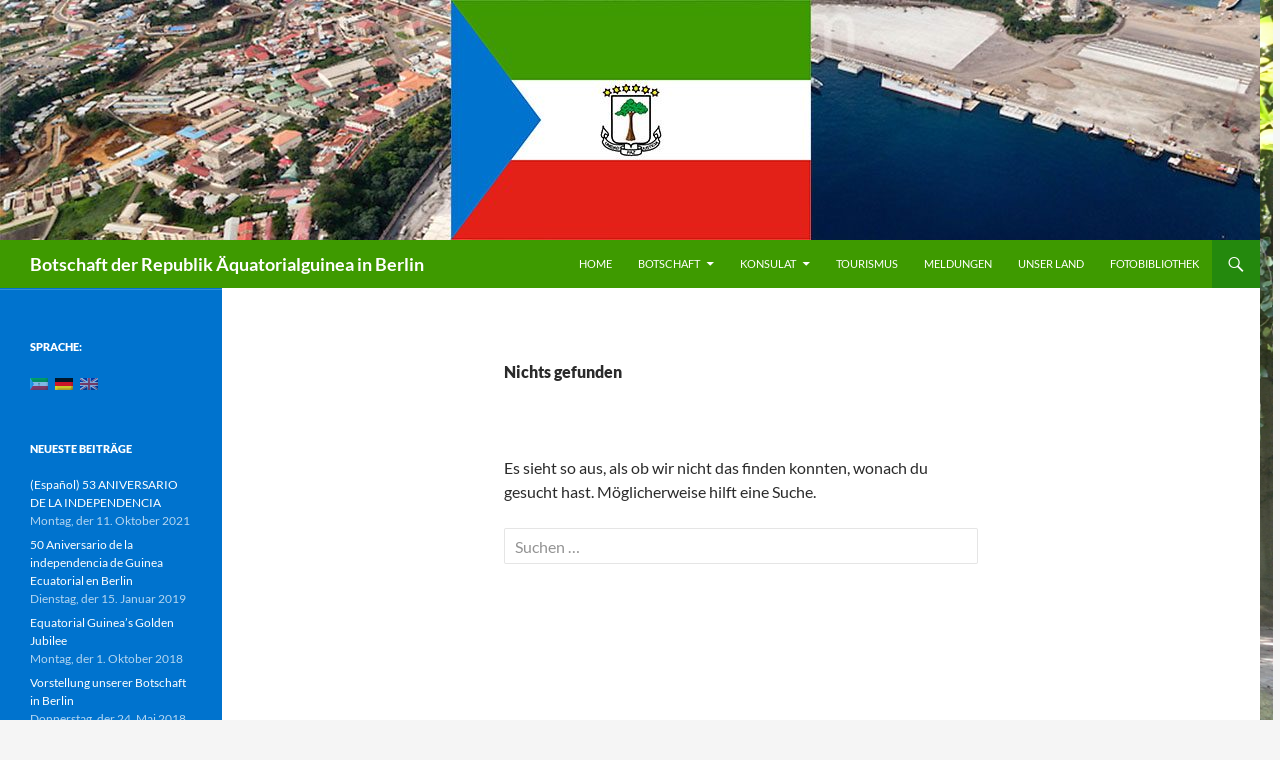

--- FILE ---
content_type: text/html; charset=UTF-8
request_url: https://www.guinea-ecuatorial.de/de/type/aside/
body_size: 10735
content:
<!DOCTYPE html>
<!--[if IE 7]>
<html class="ie ie7" lang="de">
<![endif]-->
<!--[if IE 8]>
<html class="ie ie8" lang="de">
<![endif]-->
<!--[if !(IE 7) & !(IE 8)]><!-->
<html lang="de">
<!--<![endif]-->
<head>
	<meta charset="UTF-8">
	<meta name="viewport" content="width=device-width">
	<title>Kurzmitteilung | Formate | Botschaft der Republik Äquatorialguinea in Berlin</title>
	<link rel="profile" href="https://gmpg.org/xfn/11">
	<link rel="pingback" href="https://www.guinea-ecuatorial.de/xmlrpc.php">
	<!--[if lt IE 9]>
	<script src="https://www.guinea-ecuatorial.de/wp-content/themes/twentyfourteen/js/html5.js?ver=3.7.0"></script>
	<![endif]-->
	<meta name='robots' content='max-image-preview:large' />
<!-- Google Tag (gtag.js) Einwilligungsmodus-Snippet hinzugefügt von Site Kit -->
<script id='google_gtagjs-js-consent-mode'>
window.dataLayer = window.dataLayer || [];function gtag(){dataLayer.push(arguments);}
gtag('consent', 'default', {"ad_personalization":"denied","ad_storage":"denied","ad_user_data":"denied","analytics_storage":"denied","region":["AT","BE","BG","CY","CZ","DE","DK","EE","ES","FI","FR","GB","GR","HR","HU","IE","IS","IT","LI","LT","LU","LV","MT","NL","NO","PL","PT","RO","SE","SI","SK"],"wait_for_update":500});
window._googlesitekitConsentCategoryMap = {"statistics":["analytics_storage"],"marketing":["ad_storage","ad_user_data","ad_personalization"]};
( function () {
	document.addEventListener(
		'wp_listen_for_consent_change',
		function ( event ) {
			if ( event.detail ) {
				var consentParameters = {};
				var hasConsentParameters = false;
				for ( var category in event.detail ) {
					if ( window._googlesitekitConsentCategoryMap[ category ] ) {
						var status = event.detail[ category ];
						var mappedStatus =
							status === 'allow' ? 'granted' : 'denied';
						var parameters =
							window._googlesitekitConsentCategoryMap[ category ];
						for ( var i = 0; i < parameters.length; i++ ) {
							consentParameters[ parameters[ i ] ] = mappedStatus;
						}
						hasConsentParameters = !! parameters.length;
					}
				}
				if ( hasConsentParameters ) {
					gtag( 'consent', 'update', consentParameters );
				}
			}
		}
	);

	function updateGrantedConsent() {
		if ( ! ( window.wp_consent_type || window.wp_fallback_consent_type ) ) {
			return;
		}
		var consentParameters = {};
		var hasConsentParameters = false;
		for ( var category in window._googlesitekitConsentCategoryMap ) {
			if ( window.wp_has_consent && window.wp_has_consent( category ) ) {
				var parameters =
					window._googlesitekitConsentCategoryMap[ category ];
				for ( var i = 0; i < parameters.length; i++ ) {
					consentParameters[ parameters[ i ] ] = 'granted';
				}
				hasConsentParameters =
					hasConsentParameters || !! parameters.length;
			}
		}
		if ( hasConsentParameters ) {
			gtag( 'consent', 'update', consentParameters );
		}
	}
	document.addEventListener(
		'wp_consent_type_defined',
		updateGrantedConsent
	);
	document.addEventListener( 'DOMContentLoaded', function () {
		if ( ! window.waitfor_consent_hook ) {
			updateGrantedConsent();
		}
	} );
} )();
</script>
<!-- Ende Google Tag (gtag.js) Einwilligungsmodus-Snippet hinzugefügt von Site Kit -->
			<link rel='dns-prefetch' href='//www.guinea-ecuatorial.de' />
<link rel='dns-prefetch' href='//www.googletagmanager.com' />
<link rel="alternate" type="application/rss+xml" title="Botschaft der Republik Äquatorialguinea in Berlin &raquo; Feed" href="https://www.guinea-ecuatorial.de/de/feed/" />
<link rel="alternate" type="application/rss+xml" title="Botschaft der Republik Äquatorialguinea in Berlin &raquo; Kommentar-Feed" href="https://www.guinea-ecuatorial.de/de/comments/feed/" />
<link rel="alternate" type="application/rss+xml" title="Botschaft der Republik Äquatorialguinea in Berlin &raquo; Beitragsformat-Feed für Kurzmitteilung" href="https://www.guinea-ecuatorial.de/de/type/aside/feed/" />
<script>
window._wpemojiSettings = {"baseUrl":"https:\/\/s.w.org\/images\/core\/emoji\/15.0.3\/72x72\/","ext":".png","svgUrl":"https:\/\/s.w.org\/images\/core\/emoji\/15.0.3\/svg\/","svgExt":".svg","source":{"concatemoji":"https:\/\/www.guinea-ecuatorial.de\/wp-includes\/js\/wp-emoji-release.min.js?ver=6.5.7"}};
/*! This file is auto-generated */
!function(i,n){var o,s,e;function c(e){try{var t={supportTests:e,timestamp:(new Date).valueOf()};sessionStorage.setItem(o,JSON.stringify(t))}catch(e){}}function p(e,t,n){e.clearRect(0,0,e.canvas.width,e.canvas.height),e.fillText(t,0,0);var t=new Uint32Array(e.getImageData(0,0,e.canvas.width,e.canvas.height).data),r=(e.clearRect(0,0,e.canvas.width,e.canvas.height),e.fillText(n,0,0),new Uint32Array(e.getImageData(0,0,e.canvas.width,e.canvas.height).data));return t.every(function(e,t){return e===r[t]})}function u(e,t,n){switch(t){case"flag":return n(e,"\ud83c\udff3\ufe0f\u200d\u26a7\ufe0f","\ud83c\udff3\ufe0f\u200b\u26a7\ufe0f")?!1:!n(e,"\ud83c\uddfa\ud83c\uddf3","\ud83c\uddfa\u200b\ud83c\uddf3")&&!n(e,"\ud83c\udff4\udb40\udc67\udb40\udc62\udb40\udc65\udb40\udc6e\udb40\udc67\udb40\udc7f","\ud83c\udff4\u200b\udb40\udc67\u200b\udb40\udc62\u200b\udb40\udc65\u200b\udb40\udc6e\u200b\udb40\udc67\u200b\udb40\udc7f");case"emoji":return!n(e,"\ud83d\udc26\u200d\u2b1b","\ud83d\udc26\u200b\u2b1b")}return!1}function f(e,t,n){var r="undefined"!=typeof WorkerGlobalScope&&self instanceof WorkerGlobalScope?new OffscreenCanvas(300,150):i.createElement("canvas"),a=r.getContext("2d",{willReadFrequently:!0}),o=(a.textBaseline="top",a.font="600 32px Arial",{});return e.forEach(function(e){o[e]=t(a,e,n)}),o}function t(e){var t=i.createElement("script");t.src=e,t.defer=!0,i.head.appendChild(t)}"undefined"!=typeof Promise&&(o="wpEmojiSettingsSupports",s=["flag","emoji"],n.supports={everything:!0,everythingExceptFlag:!0},e=new Promise(function(e){i.addEventListener("DOMContentLoaded",e,{once:!0})}),new Promise(function(t){var n=function(){try{var e=JSON.parse(sessionStorage.getItem(o));if("object"==typeof e&&"number"==typeof e.timestamp&&(new Date).valueOf()<e.timestamp+604800&&"object"==typeof e.supportTests)return e.supportTests}catch(e){}return null}();if(!n){if("undefined"!=typeof Worker&&"undefined"!=typeof OffscreenCanvas&&"undefined"!=typeof URL&&URL.createObjectURL&&"undefined"!=typeof Blob)try{var e="postMessage("+f.toString()+"("+[JSON.stringify(s),u.toString(),p.toString()].join(",")+"));",r=new Blob([e],{type:"text/javascript"}),a=new Worker(URL.createObjectURL(r),{name:"wpTestEmojiSupports"});return void(a.onmessage=function(e){c(n=e.data),a.terminate(),t(n)})}catch(e){}c(n=f(s,u,p))}t(n)}).then(function(e){for(var t in e)n.supports[t]=e[t],n.supports.everything=n.supports.everything&&n.supports[t],"flag"!==t&&(n.supports.everythingExceptFlag=n.supports.everythingExceptFlag&&n.supports[t]);n.supports.everythingExceptFlag=n.supports.everythingExceptFlag&&!n.supports.flag,n.DOMReady=!1,n.readyCallback=function(){n.DOMReady=!0}}).then(function(){return e}).then(function(){var e;n.supports.everything||(n.readyCallback(),(e=n.source||{}).concatemoji?t(e.concatemoji):e.wpemoji&&e.twemoji&&(t(e.twemoji),t(e.wpemoji)))}))}((window,document),window._wpemojiSettings);
</script>
<style id='wp-emoji-styles-inline-css'>

	img.wp-smiley, img.emoji {
		display: inline !important;
		border: none !important;
		box-shadow: none !important;
		height: 1em !important;
		width: 1em !important;
		margin: 0 0.07em !important;
		vertical-align: -0.1em !important;
		background: none !important;
		padding: 0 !important;
	}
</style>
<link rel='stylesheet' id='wp-block-library-css' href='https://www.guinea-ecuatorial.de/wp-includes/css/dist/block-library/style.min.css?ver=6.5.7' media='all' />
<style id='wp-block-library-theme-inline-css'>
.wp-block-audio figcaption{color:#555;font-size:13px;text-align:center}.is-dark-theme .wp-block-audio figcaption{color:#ffffffa6}.wp-block-audio{margin:0 0 1em}.wp-block-code{border:1px solid #ccc;border-radius:4px;font-family:Menlo,Consolas,monaco,monospace;padding:.8em 1em}.wp-block-embed figcaption{color:#555;font-size:13px;text-align:center}.is-dark-theme .wp-block-embed figcaption{color:#ffffffa6}.wp-block-embed{margin:0 0 1em}.blocks-gallery-caption{color:#555;font-size:13px;text-align:center}.is-dark-theme .blocks-gallery-caption{color:#ffffffa6}.wp-block-image figcaption{color:#555;font-size:13px;text-align:center}.is-dark-theme .wp-block-image figcaption{color:#ffffffa6}.wp-block-image{margin:0 0 1em}.wp-block-pullquote{border-bottom:4px solid;border-top:4px solid;color:currentColor;margin-bottom:1.75em}.wp-block-pullquote cite,.wp-block-pullquote footer,.wp-block-pullquote__citation{color:currentColor;font-size:.8125em;font-style:normal;text-transform:uppercase}.wp-block-quote{border-left:.25em solid;margin:0 0 1.75em;padding-left:1em}.wp-block-quote cite,.wp-block-quote footer{color:currentColor;font-size:.8125em;font-style:normal;position:relative}.wp-block-quote.has-text-align-right{border-left:none;border-right:.25em solid;padding-left:0;padding-right:1em}.wp-block-quote.has-text-align-center{border:none;padding-left:0}.wp-block-quote.is-large,.wp-block-quote.is-style-large,.wp-block-quote.is-style-plain{border:none}.wp-block-search .wp-block-search__label{font-weight:700}.wp-block-search__button{border:1px solid #ccc;padding:.375em .625em}:where(.wp-block-group.has-background){padding:1.25em 2.375em}.wp-block-separator.has-css-opacity{opacity:.4}.wp-block-separator{border:none;border-bottom:2px solid;margin-left:auto;margin-right:auto}.wp-block-separator.has-alpha-channel-opacity{opacity:1}.wp-block-separator:not(.is-style-wide):not(.is-style-dots){width:100px}.wp-block-separator.has-background:not(.is-style-dots){border-bottom:none;height:1px}.wp-block-separator.has-background:not(.is-style-wide):not(.is-style-dots){height:2px}.wp-block-table{margin:0 0 1em}.wp-block-table td,.wp-block-table th{word-break:normal}.wp-block-table figcaption{color:#555;font-size:13px;text-align:center}.is-dark-theme .wp-block-table figcaption{color:#ffffffa6}.wp-block-video figcaption{color:#555;font-size:13px;text-align:center}.is-dark-theme .wp-block-video figcaption{color:#ffffffa6}.wp-block-video{margin:0 0 1em}.wp-block-template-part.has-background{margin-bottom:0;margin-top:0;padding:1.25em 2.375em}
</style>
<style id='classic-theme-styles-inline-css'>
/*! This file is auto-generated */
.wp-block-button__link{color:#fff;background-color:#32373c;border-radius:9999px;box-shadow:none;text-decoration:none;padding:calc(.667em + 2px) calc(1.333em + 2px);font-size:1.125em}.wp-block-file__button{background:#32373c;color:#fff;text-decoration:none}
</style>
<style id='global-styles-inline-css'>
body{--wp--preset--color--black: #000;--wp--preset--color--cyan-bluish-gray: #abb8c3;--wp--preset--color--white: #fff;--wp--preset--color--pale-pink: #f78da7;--wp--preset--color--vivid-red: #cf2e2e;--wp--preset--color--luminous-vivid-orange: #ff6900;--wp--preset--color--luminous-vivid-amber: #fcb900;--wp--preset--color--light-green-cyan: #7bdcb5;--wp--preset--color--vivid-green-cyan: #00d084;--wp--preset--color--pale-cyan-blue: #8ed1fc;--wp--preset--color--vivid-cyan-blue: #0693e3;--wp--preset--color--vivid-purple: #9b51e0;--wp--preset--color--green: #24890d;--wp--preset--color--dark-gray: #2b2b2b;--wp--preset--color--medium-gray: #767676;--wp--preset--color--light-gray: #f5f5f5;--wp--preset--gradient--vivid-cyan-blue-to-vivid-purple: linear-gradient(135deg,rgba(6,147,227,1) 0%,rgb(155,81,224) 100%);--wp--preset--gradient--light-green-cyan-to-vivid-green-cyan: linear-gradient(135deg,rgb(122,220,180) 0%,rgb(0,208,130) 100%);--wp--preset--gradient--luminous-vivid-amber-to-luminous-vivid-orange: linear-gradient(135deg,rgba(252,185,0,1) 0%,rgba(255,105,0,1) 100%);--wp--preset--gradient--luminous-vivid-orange-to-vivid-red: linear-gradient(135deg,rgba(255,105,0,1) 0%,rgb(207,46,46) 100%);--wp--preset--gradient--very-light-gray-to-cyan-bluish-gray: linear-gradient(135deg,rgb(238,238,238) 0%,rgb(169,184,195) 100%);--wp--preset--gradient--cool-to-warm-spectrum: linear-gradient(135deg,rgb(74,234,220) 0%,rgb(151,120,209) 20%,rgb(207,42,186) 40%,rgb(238,44,130) 60%,rgb(251,105,98) 80%,rgb(254,248,76) 100%);--wp--preset--gradient--blush-light-purple: linear-gradient(135deg,rgb(255,206,236) 0%,rgb(152,150,240) 100%);--wp--preset--gradient--blush-bordeaux: linear-gradient(135deg,rgb(254,205,165) 0%,rgb(254,45,45) 50%,rgb(107,0,62) 100%);--wp--preset--gradient--luminous-dusk: linear-gradient(135deg,rgb(255,203,112) 0%,rgb(199,81,192) 50%,rgb(65,88,208) 100%);--wp--preset--gradient--pale-ocean: linear-gradient(135deg,rgb(255,245,203) 0%,rgb(182,227,212) 50%,rgb(51,167,181) 100%);--wp--preset--gradient--electric-grass: linear-gradient(135deg,rgb(202,248,128) 0%,rgb(113,206,126) 100%);--wp--preset--gradient--midnight: linear-gradient(135deg,rgb(2,3,129) 0%,rgb(40,116,252) 100%);--wp--preset--font-size--small: 13px;--wp--preset--font-size--medium: 20px;--wp--preset--font-size--large: 36px;--wp--preset--font-size--x-large: 42px;--wp--preset--spacing--20: 0.44rem;--wp--preset--spacing--30: 0.67rem;--wp--preset--spacing--40: 1rem;--wp--preset--spacing--50: 1.5rem;--wp--preset--spacing--60: 2.25rem;--wp--preset--spacing--70: 3.38rem;--wp--preset--spacing--80: 5.06rem;--wp--preset--shadow--natural: 6px 6px 9px rgba(0, 0, 0, 0.2);--wp--preset--shadow--deep: 12px 12px 50px rgba(0, 0, 0, 0.4);--wp--preset--shadow--sharp: 6px 6px 0px rgba(0, 0, 0, 0.2);--wp--preset--shadow--outlined: 6px 6px 0px -3px rgba(255, 255, 255, 1), 6px 6px rgba(0, 0, 0, 1);--wp--preset--shadow--crisp: 6px 6px 0px rgba(0, 0, 0, 1);}:where(.is-layout-flex){gap: 0.5em;}:where(.is-layout-grid){gap: 0.5em;}body .is-layout-flex{display: flex;}body .is-layout-flex{flex-wrap: wrap;align-items: center;}body .is-layout-flex > *{margin: 0;}body .is-layout-grid{display: grid;}body .is-layout-grid > *{margin: 0;}:where(.wp-block-columns.is-layout-flex){gap: 2em;}:where(.wp-block-columns.is-layout-grid){gap: 2em;}:where(.wp-block-post-template.is-layout-flex){gap: 1.25em;}:where(.wp-block-post-template.is-layout-grid){gap: 1.25em;}.has-black-color{color: var(--wp--preset--color--black) !important;}.has-cyan-bluish-gray-color{color: var(--wp--preset--color--cyan-bluish-gray) !important;}.has-white-color{color: var(--wp--preset--color--white) !important;}.has-pale-pink-color{color: var(--wp--preset--color--pale-pink) !important;}.has-vivid-red-color{color: var(--wp--preset--color--vivid-red) !important;}.has-luminous-vivid-orange-color{color: var(--wp--preset--color--luminous-vivid-orange) !important;}.has-luminous-vivid-amber-color{color: var(--wp--preset--color--luminous-vivid-amber) !important;}.has-light-green-cyan-color{color: var(--wp--preset--color--light-green-cyan) !important;}.has-vivid-green-cyan-color{color: var(--wp--preset--color--vivid-green-cyan) !important;}.has-pale-cyan-blue-color{color: var(--wp--preset--color--pale-cyan-blue) !important;}.has-vivid-cyan-blue-color{color: var(--wp--preset--color--vivid-cyan-blue) !important;}.has-vivid-purple-color{color: var(--wp--preset--color--vivid-purple) !important;}.has-black-background-color{background-color: var(--wp--preset--color--black) !important;}.has-cyan-bluish-gray-background-color{background-color: var(--wp--preset--color--cyan-bluish-gray) !important;}.has-white-background-color{background-color: var(--wp--preset--color--white) !important;}.has-pale-pink-background-color{background-color: var(--wp--preset--color--pale-pink) !important;}.has-vivid-red-background-color{background-color: var(--wp--preset--color--vivid-red) !important;}.has-luminous-vivid-orange-background-color{background-color: var(--wp--preset--color--luminous-vivid-orange) !important;}.has-luminous-vivid-amber-background-color{background-color: var(--wp--preset--color--luminous-vivid-amber) !important;}.has-light-green-cyan-background-color{background-color: var(--wp--preset--color--light-green-cyan) !important;}.has-vivid-green-cyan-background-color{background-color: var(--wp--preset--color--vivid-green-cyan) !important;}.has-pale-cyan-blue-background-color{background-color: var(--wp--preset--color--pale-cyan-blue) !important;}.has-vivid-cyan-blue-background-color{background-color: var(--wp--preset--color--vivid-cyan-blue) !important;}.has-vivid-purple-background-color{background-color: var(--wp--preset--color--vivid-purple) !important;}.has-black-border-color{border-color: var(--wp--preset--color--black) !important;}.has-cyan-bluish-gray-border-color{border-color: var(--wp--preset--color--cyan-bluish-gray) !important;}.has-white-border-color{border-color: var(--wp--preset--color--white) !important;}.has-pale-pink-border-color{border-color: var(--wp--preset--color--pale-pink) !important;}.has-vivid-red-border-color{border-color: var(--wp--preset--color--vivid-red) !important;}.has-luminous-vivid-orange-border-color{border-color: var(--wp--preset--color--luminous-vivid-orange) !important;}.has-luminous-vivid-amber-border-color{border-color: var(--wp--preset--color--luminous-vivid-amber) !important;}.has-light-green-cyan-border-color{border-color: var(--wp--preset--color--light-green-cyan) !important;}.has-vivid-green-cyan-border-color{border-color: var(--wp--preset--color--vivid-green-cyan) !important;}.has-pale-cyan-blue-border-color{border-color: var(--wp--preset--color--pale-cyan-blue) !important;}.has-vivid-cyan-blue-border-color{border-color: var(--wp--preset--color--vivid-cyan-blue) !important;}.has-vivid-purple-border-color{border-color: var(--wp--preset--color--vivid-purple) !important;}.has-vivid-cyan-blue-to-vivid-purple-gradient-background{background: var(--wp--preset--gradient--vivid-cyan-blue-to-vivid-purple) !important;}.has-light-green-cyan-to-vivid-green-cyan-gradient-background{background: var(--wp--preset--gradient--light-green-cyan-to-vivid-green-cyan) !important;}.has-luminous-vivid-amber-to-luminous-vivid-orange-gradient-background{background: var(--wp--preset--gradient--luminous-vivid-amber-to-luminous-vivid-orange) !important;}.has-luminous-vivid-orange-to-vivid-red-gradient-background{background: var(--wp--preset--gradient--luminous-vivid-orange-to-vivid-red) !important;}.has-very-light-gray-to-cyan-bluish-gray-gradient-background{background: var(--wp--preset--gradient--very-light-gray-to-cyan-bluish-gray) !important;}.has-cool-to-warm-spectrum-gradient-background{background: var(--wp--preset--gradient--cool-to-warm-spectrum) !important;}.has-blush-light-purple-gradient-background{background: var(--wp--preset--gradient--blush-light-purple) !important;}.has-blush-bordeaux-gradient-background{background: var(--wp--preset--gradient--blush-bordeaux) !important;}.has-luminous-dusk-gradient-background{background: var(--wp--preset--gradient--luminous-dusk) !important;}.has-pale-ocean-gradient-background{background: var(--wp--preset--gradient--pale-ocean) !important;}.has-electric-grass-gradient-background{background: var(--wp--preset--gradient--electric-grass) !important;}.has-midnight-gradient-background{background: var(--wp--preset--gradient--midnight) !important;}.has-small-font-size{font-size: var(--wp--preset--font-size--small) !important;}.has-medium-font-size{font-size: var(--wp--preset--font-size--medium) !important;}.has-large-font-size{font-size: var(--wp--preset--font-size--large) !important;}.has-x-large-font-size{font-size: var(--wp--preset--font-size--x-large) !important;}
.wp-block-navigation a:where(:not(.wp-element-button)){color: inherit;}
:where(.wp-block-post-template.is-layout-flex){gap: 1.25em;}:where(.wp-block-post-template.is-layout-grid){gap: 1.25em;}
:where(.wp-block-columns.is-layout-flex){gap: 2em;}:where(.wp-block-columns.is-layout-grid){gap: 2em;}
.wp-block-pullquote{font-size: 1.5em;line-height: 1.6;}
</style>
<link rel='stylesheet' id='all-in-one-event-calendar-theme-css' href='https://www.guinea-ecuatorial.de/wp-content/plugins/all-in-one-event-calendar/apiki/dist/styles/theme.css?ver=1712497033' media='all' />
<link rel='stylesheet' id='contact-form-7-css' href='https://www.guinea-ecuatorial.de/wp-content/plugins/contact-form-7/includes/css/styles.css?ver=5.4.2' media='all' />
<link rel='stylesheet' id='page-list-style-css' href='https://www.guinea-ecuatorial.de/wp-content/plugins/sitemap/css/page-list.css?ver=4.3' media='all' />
<link rel='stylesheet' id='twentyfourteen-lato-css' href='https://www.guinea-ecuatorial.de/wp-content/themes/twentyfourteen/fonts/font-lato.css?ver=20230328' media='all' />
<link rel='stylesheet' id='genericons-css' href='https://www.guinea-ecuatorial.de/wp-content/themes/twentyfourteen/genericons/genericons.css?ver=3.0.3' media='all' />
<link rel='stylesheet' id='twentyfourteen-style-css' href='https://www.guinea-ecuatorial.de/wp-content/themes/twentyfourteen/style.css?ver=20240402' media='all' />
<link rel='stylesheet' id='twentyfourteen-block-style-css' href='https://www.guinea-ecuatorial.de/wp-content/themes/twentyfourteen/css/blocks.css?ver=20230630' media='all' />
<!--[if lt IE 9]>
<link rel='stylesheet' id='twentyfourteen-ie-css' href='https://www.guinea-ecuatorial.de/wp-content/themes/twentyfourteen/css/ie.css?ver=20140711' media='all' />
<![endif]-->
<link rel='stylesheet' id='slb_core-css' href='https://www.guinea-ecuatorial.de/wp-content/plugins/simple-lightbox/client/css/app.css?ver=2.9.3' media='all' />
<script src="https://www.guinea-ecuatorial.de/wp-includes/js/jquery/jquery.min.js?ver=3.7.1" id="jquery-core-js"></script>
<script src="https://www.guinea-ecuatorial.de/wp-includes/js/jquery/jquery-migrate.min.js?ver=3.4.1" id="jquery-migrate-js"></script>
<script src="https://www.guinea-ecuatorial.de/wp-content/themes/twentyfourteen/js/functions.js?ver=20230526" id="twentyfourteen-script-js" defer data-wp-strategy="defer"></script>

<!-- Von Site Kit hinzugefügtes Google-Analytics-Snippet -->
<script src="https://www.googletagmanager.com/gtag/js?id=GT-5797FSSH" id="google_gtagjs-js" async></script>
<script id="google_gtagjs-js-after">
window.dataLayer = window.dataLayer || [];function gtag(){dataLayer.push(arguments);}
gtag('set', 'linker', {"domains":["www.guinea-ecuatorial.de"]} );
gtag("js", new Date());
gtag("set", "developer_id.dZTNiMT", true);
gtag("config", "GT-5797FSSH");
</script>

<!-- Ende des von Site Kit hinzugefügten Google-Analytics-Snippets -->
<link rel="https://api.w.org/" href="https://www.guinea-ecuatorial.de/de/wp-json/" /><link rel="EditURI" type="application/rsd+xml" title="RSD" href="https://www.guinea-ecuatorial.de/xmlrpc.php?rsd" />
<meta name="generator" content="WordPress 6.5.7" />
<meta name="generator" content="Site Kit by Google 1.123.1" /><style type="text/css">
.qtranxs_flag_de {background-image: url(http://www.guinea-ecuatorial.de/wp-content/plugins/qtranslate-x/flags/de.png); background-repeat: no-repeat;}
.qtranxs_flag_en {background-image: url(http://www.guinea-ecuatorial.de/wp-content/plugins/qtranslate-x/flags/gb.png); background-repeat: no-repeat;}
.qtranxs_flag_es {background-image: url(http://www.guinea-ecuatorial.de/wp-content/plugins/qtranslate-x/flags/es.png); background-repeat: no-repeat;}
</style>
<link hreflang="es" href="https://www.guinea-ecuatorial.de/es/type/aside/" rel="alternate" />
<link hreflang="de" href="https://www.guinea-ecuatorial.de/de/type/aside/" rel="alternate" />
<link hreflang="en" href="https://www.guinea-ecuatorial.de/en/type/aside/" rel="alternate" />
<link hreflang="x-default" href="https://www.guinea-ecuatorial.de/type/aside/" rel="alternate" />
<meta name="generator" content="qTranslate-X 3.4.6.8" />
<style id="custom-background-css">
body.custom-background { background-image: url("https://www.guinea-ecuatorial.de/wp-content/uploads/2014/07/20140722_Botschaft.jpg"); background-position: left top; background-size: contain; background-repeat: no-repeat; background-attachment: fixed; }
</style>
	<link rel="me" href="https://twitter.com/GuineaAlemania"><meta name="twitter:widgets:link-color" content="#000000"><meta name="twitter:widgets:border-color" content="#000000"><meta name="twitter:partner" content="tfwp"><link rel="icon" href="https://www.guinea-ecuatorial.de/wp-content/uploads/2016/06/cropped-Equatorial-Guinea-Flag-icon-32x32.png" sizes="32x32" />
<link rel="icon" href="https://www.guinea-ecuatorial.de/wp-content/uploads/2016/06/cropped-Equatorial-Guinea-Flag-icon-192x192.png" sizes="192x192" />
<link rel="apple-touch-icon" href="https://www.guinea-ecuatorial.de/wp-content/uploads/2016/06/cropped-Equatorial-Guinea-Flag-icon-180x180.png" />
<meta name="msapplication-TileImage" content="https://www.guinea-ecuatorial.de/wp-content/uploads/2016/06/cropped-Equatorial-Guinea-Flag-icon-270x270.png" />

<meta name="twitter:card" content="summary"><meta name="twitter:title" content="Kurzmitteilungen"><meta name="twitter:site" content="@GuineaAlemania">
		<style id="wp-custom-css">
			/*
Puedes añadir tu propio CSS aquí.

Haz clic en el icono de ayuda de arriba para averiguar más.
*/

/*HEADER & MENU*/
.site-header {
	background-color: #3e9a00;
}

/*LEFT*/
#secondary {
	background-color: #0073ce;
	border-top: 1px solid #0073ce;
}
.site:before {
		
	background-color: #0073ce;
		
	}

/*FOOTER*/
.site-footer {
	background-color: #e32118;
}


			</style>
		</head>

<body class="archive tax-post_format term-post-format-aside term-5 custom-background wp-embed-responsive header-image list-view full-width">
<div id="page" class="hfeed site">
		<div id="site-header">
		<a href="https://www.guinea-ecuatorial.de/de/" rel="home">
			<img src="https://www.guinea-ecuatorial.de/wp-content/uploads/2015/03/cropped-header100-2.jpg" width="1260" height="240" alt="Botschaft der Republik Äquatorialguinea in Berlin" srcset="https://www.guinea-ecuatorial.de/wp-content/uploads/2015/03/cropped-header100-2.jpg 1260w, https://www.guinea-ecuatorial.de/wp-content/uploads/2015/03/cropped-header100-2-300x57.jpg 300w, https://www.guinea-ecuatorial.de/wp-content/uploads/2015/03/cropped-header100-2-1024x195.jpg 1024w, https://www.guinea-ecuatorial.de/wp-content/uploads/2015/03/cropped-header100-2-768x146.jpg 768w" sizes="(max-width: 1260px) 100vw, 1260px" decoding="async" fetchpriority="high" />		</a>
	</div>
	
	<header id="masthead" class="site-header">
		<div class="header-main">
			<h1 class="site-title"><a href="https://www.guinea-ecuatorial.de/de/" rel="home">Botschaft der Republik Äquatorialguinea in Berlin</a></h1>

			<div class="search-toggle">
				<a href="#search-container" class="screen-reader-text" aria-expanded="false" aria-controls="search-container">
					Suchen				</a>
			</div>

			<nav id="primary-navigation" class="site-navigation primary-navigation">
				<button class="menu-toggle">Primäres Menü</button>
				<a class="screen-reader-text skip-link" href="#content">
					Zum Inhalt springen				</a>
				<div class="menu-menu_00-container"><ul id="primary-menu" class="nav-menu"><li id="menu-item-623" class="menu-item menu-item-type-post_type menu-item-object-page menu-item-home menu-item-623"><a href="https://www.guinea-ecuatorial.de/de/inicio/">Home</a></li>
<li id="menu-item-609" class="menu-item menu-item-type-post_type menu-item-object-page menu-item-has-children menu-item-609"><a href="https://www.guinea-ecuatorial.de/de/embassy/">Botschaft</a>
<ul class="sub-menu">
	<li id="menu-item-612" class="menu-item menu-item-type-post_type menu-item-object-page menu-item-612"><a href="https://www.guinea-ecuatorial.de/de/?page_id=37">Botschafter</a></li>
	<li id="menu-item-613" class="menu-item menu-item-type-post_type menu-item-object-page menu-item-613"><a href="https://www.guinea-ecuatorial.de/de/embassy/consejero/">Der Botschaftsrat</a></li>
	<li id="menu-item-614" class="menu-item menu-item-type-post_type menu-item-object-page menu-item-614"><a href="https://www.guinea-ecuatorial.de/de/?page_id=375">Erster Sekretär</a></li>
	<li id="menu-item-655" class="menu-item menu-item-type-post_type menu-item-object-page menu-item-655"><a href="https://www.guinea-ecuatorial.de/de/embassy/segundo-secretario/">Zweiter Sekretär</a></li>
	<li id="menu-item-667" class="menu-item menu-item-type-post_type menu-item-object-page menu-item-667"><a href="https://www.guinea-ecuatorial.de/de/?page_id=665">Wirtschaftsattaché</a></li>
	<li id="menu-item-610" class="menu-item menu-item-type-post_type menu-item-object-page menu-item-610"><a href="https://www.guinea-ecuatorial.de/de/embassy/horario-de-trabajo/">Öffnungszeiten</a></li>
	<li id="menu-item-611" class="menu-item menu-item-type-post_type menu-item-object-page menu-item-611"><a href="https://www.guinea-ecuatorial.de/de/embassy/contact/">Kontakt</a></li>
</ul>
</li>
<li id="menu-item-617" class="menu-item menu-item-type-post_type menu-item-object-page menu-item-has-children menu-item-617"><a href="https://www.guinea-ecuatorial.de/de/espanol-consulado/">Konsulat</a>
<ul class="sub-menu">
	<li id="menu-item-621" class="menu-item menu-item-type-post_type menu-item-object-page menu-item-621"><a href="https://www.guinea-ecuatorial.de/de/espanol-consulado/tramites-consulares/">Konsularische Dienste</a></li>
	<li id="menu-item-620" class="menu-item menu-item-type-post_type menu-item-object-page menu-item-620"><a href="https://www.guinea-ecuatorial.de/de/espanol-consulado/visado/">Visum</a></li>
	<li id="menu-item-618" class="menu-item menu-item-type-post_type menu-item-object-page menu-item-618"><a href="https://www.guinea-ecuatorial.de/de/espanol-consulado/horario-de-trabajo/">Öffnungszeiten</a></li>
	<li id="menu-item-619" class="menu-item menu-item-type-post_type menu-item-object-page menu-item-619"><a href="https://www.guinea-ecuatorial.de/de/espanol-consulado/contact/">Kontakt</a></li>
</ul>
</li>
<li id="menu-item-809" class="menu-item menu-item-type-post_type menu-item-object-page menu-item-809"><a href="https://www.guinea-ecuatorial.de/de/turismo/">Tourismus</a></li>
<li id="menu-item-660" class="menu-item menu-item-type-post_type menu-item-object-page current_page_parent menu-item-660"><a href="https://www.guinea-ecuatorial.de/de/eventos/">Meldungen</a></li>
<li id="menu-item-656" class="menu-item menu-item-type-custom menu-item-object-custom menu-item-656"><a target="_blank" rel="noopener" href="http://www.guineaecuatorialpress.com/">unser Land</a></li>
<li id="menu-item-932" class="menu-item menu-item-type-taxonomy menu-item-object-category menu-item-932"><a href="https://www.guinea-ecuatorial.de/de/category/eventos/fototeca/">Fotobibliothek</a></li>
</ul></div>			</nav>
		</div>

		<div id="search-container" class="search-box-wrapper hide">
			<div class="search-box">
				<form role="search" method="get" class="search-form" action="https://www.guinea-ecuatorial.de/de/">
				<label>
					<span class="screen-reader-text">Suche nach:</span>
					<input type="search" class="search-field" placeholder="Suchen …" value="" name="s" />
				</label>
				<input type="submit" class="search-submit" value="Suchen" />
			</form>			</div>
		</div>
	</header><!-- #masthead -->

	<div id="main" class="site-main">

	<section id="primary" class="content-area">
		<div id="content" class="site-content" role="main">

			
<header class="page-header">
	<h1 class="page-title">Nichts gefunden</h1>
</header>

<div class="page-content">
	
	<p>Es sieht so aus, als ob wir nicht das finden konnten, wonach du gesucht hast. Möglicherweise hilft eine Suche.</p>
		<form role="search" method="get" class="search-form" action="https://www.guinea-ecuatorial.de/de/">
				<label>
					<span class="screen-reader-text">Suche nach:</span>
					<input type="search" class="search-field" placeholder="Suchen …" value="" name="s" />
				</label>
				<input type="submit" class="search-submit" value="Suchen" />
			</form>
	</div><!-- .page-content -->
		</div><!-- #content -->
	</section><!-- #primary -->

<div id="secondary">
	
		<nav class="navigation site-navigation secondary-navigation">
			</nav>
	
		<div id="primary-sidebar" class="primary-sidebar widget-area" role="complementary">
		<aside id="qtranslate-11" class="widget qtranxs_widget"><h1 class="widget-title">Sprache:</h1>
<ul class="language-chooser language-chooser-image qtranxs_language_chooser" id="qtranslate-11-chooser">
<li class="lang-es"><a href="https://www.guinea-ecuatorial.de/es/type/aside/" hreflang="es" title="Español (es)" class="qtranxs_image qtranxs_image_es"><img src="https://www.guinea-ecuatorial.de/wp-content/plugins/qtranslate-x/flags/gq.png" alt="Español (es)" /><span style="display:none">Español</span></a></li>
<li class="lang-de active"><a href="https://www.guinea-ecuatorial.de/de/type/aside/" hreflang="de" title="Deutsch (de)" class="qtranxs_image qtranxs_image_de"><img src="https://www.guinea-ecuatorial.de/wp-content/plugins/qtranslate-x/flags/de.png" alt="Deutsch (de)" /><span style="display:none">Deutsch</span></a></li>
<li class="lang-en"><a href="https://www.guinea-ecuatorial.de/en/type/aside/" hreflang="en" title="English (en)" class="qtranxs_image qtranxs_image_en"><img src="https://www.guinea-ecuatorial.de/wp-content/plugins/qtranslate-x/flags/gb.png" alt="English (en)" /><span style="display:none">English</span></a></li>
</ul><div class="qtranxs_widget_end"></div>
</aside>
		<aside id="recent-posts-6" class="widget widget_recent_entries">
		<h1 class="widget-title">Neueste Beiträge</h1><nav aria-label="Neueste Beiträge">
		<ul>
											<li>
					<a href="https://www.guinea-ecuatorial.de/de/53-aniversario/">(Español) 53 ANIVERSARIO DE LA INDEPENDENCIA</a>
											<span class="post-date">Montag, der 11. Oktober 2021</span>
									</li>
											<li>
					<a href="https://www.guinea-ecuatorial.de/de/50-aniversario-de-la-independencia-de-guinea-ecuatorial-en-berlin/">50 Aniversario de la independencia de Guinea Ecuatorial en Berlin</a>
											<span class="post-date">Dienstag, der 15. Januar 2019</span>
									</li>
											<li>
					<a href="https://www.guinea-ecuatorial.de/de/equatorial-guineas-golden-jubilee/">Equatorial Guinea&#8217;s Golden Jubilee</a>
											<span class="post-date">Montag, der  1. Oktober 2018</span>
									</li>
											<li>
					<a href="https://www.guinea-ecuatorial.de/de/presentacion-de-nuestra-embajada-en-berlin/">Vorstellung unserer Botschaft in Berlin</a>
											<span class="post-date">Donnerstag, der 24. Mai 2018</span>
									</li>
											<li>
					<a href="https://www.guinea-ecuatorial.de/de/actividades-del-jefe-de-estado-en-berlin/">(Español) Actividades del Jefe de Estado en Berlín</a>
											<span class="post-date">Mittwoch, der  6. Juli 2016</span>
									</li>
					</ul>

		</nav></aside><style type="text/css">
.qtranxs_widget ul { margin: 0; }
.qtranxs_widget ul li
{
display: inline; /* horizontal list, use "list-item" or other appropriate value for vertical list */
list-style-type: none; /* use "initial" or other to enable bullets */
margin: 0 5px 0 0; /* adjust spacing between items */
opacity: 0.5;
-o-transition: 1s ease opacity;
-moz-transition: 1s ease opacity;
-webkit-transition: 1s ease opacity;
transition: 1s ease opacity;
}
/* .qtranxs_widget ul li span { margin: 0 5px 0 0; } */ /* other way to control spacing */
.qtranxs_widget ul li.active { opacity: 0.8; }
.qtranxs_widget ul li:hover { opacity: 1; }
.qtranxs_widget img { box-shadow: none; vertical-align: middle; display: initial; }
.qtranxs_flag { height:12px; width:18px; display:block; }
.qtranxs_flag_and_text { padding-left:20px; }
.qtranxs_flag span { display:none; }
</style>
<aside id="qtranslate-9" class="widget qtranxs_widget"><h1 class="widget-title">Sprache:</h1>
<ul class="language-chooser language-chooser-both qtranxs_language_chooser" id="qtranslate-9-chooser">
<li><a href="https://www.guinea-ecuatorial.de/es/type/aside/" class="qtranxs_flag_es qtranxs_flag_and_text" title="Español (es)"><span>Español</span></a></li>
<li class="active"><a href="https://www.guinea-ecuatorial.de/de/type/aside/" class="qtranxs_flag_de qtranxs_flag_and_text" title="Deutsch (de)"><span>Deutsch</span></a></li>
<li><a href="https://www.guinea-ecuatorial.de/en/type/aside/" class="qtranxs_flag_en qtranxs_flag_and_text" title="English (en)"><span>English</span></a></li>
</ul><div class="qtranxs_widget_end"></div>
</aside><aside id="search-4" class="widget widget_search"><form role="search" method="get" class="search-form" action="https://www.guinea-ecuatorial.de/de/">
				<label>
					<span class="screen-reader-text">Suche nach:</span>
					<input type="search" class="search-field" placeholder="Suchen …" value="" name="s" />
				</label>
				<input type="submit" class="search-submit" value="Suchen" />
			</form></aside>
		<aside id="recent-posts-4" class="widget widget_recent_entries">
		<h1 class="widget-title">Neueste Beiträge</h1><nav aria-label="Neueste Beiträge">
		<ul>
											<li>
					<a href="https://www.guinea-ecuatorial.de/de/53-aniversario/">(Español) 53 ANIVERSARIO DE LA INDEPENDENCIA</a>
											<span class="post-date">Montag, der 11. Oktober 2021</span>
									</li>
											<li>
					<a href="https://www.guinea-ecuatorial.de/de/50-aniversario-de-la-independencia-de-guinea-ecuatorial-en-berlin/">50 Aniversario de la independencia de Guinea Ecuatorial en Berlin</a>
											<span class="post-date">Dienstag, der 15. Januar 2019</span>
									</li>
											<li>
					<a href="https://www.guinea-ecuatorial.de/de/equatorial-guineas-golden-jubilee/">Equatorial Guinea&#8217;s Golden Jubilee</a>
											<span class="post-date">Montag, der  1. Oktober 2018</span>
									</li>
											<li>
					<a href="https://www.guinea-ecuatorial.de/de/presentacion-de-nuestra-embajada-en-berlin/">Vorstellung unserer Botschaft in Berlin</a>
											<span class="post-date">Donnerstag, der 24. Mai 2018</span>
									</li>
											<li>
					<a href="https://www.guinea-ecuatorial.de/de/actividades-del-jefe-de-estado-en-berlin/">(Español) Actividades del Jefe de Estado en Berlín</a>
											<span class="post-date">Mittwoch, der  6. Juli 2016</span>
									</li>
					</ul>

		</nav></aside>	</div><!-- #primary-sidebar -->
	</div><!-- #secondary -->

		</div><!-- #main -->

		<footer id="colophon" class="site-footer">

			
			<div class="site-info">
								<a class="privacy-policy-link" href="https://www.guinea-ecuatorial.de/de/pie-de-imprenta/politica-de-privacidad/" rel="privacy-policy">Política de privacidad</a><span role="separator" aria-hidden="true"></span>				<a href="https://de.wordpress.org/" class="imprint">
					Stolz präsentiert von WordPress				</a>
			</div><!-- .site-info -->
		</footer><!-- #colophon -->
	</div><!-- #page -->

	<script src="https://www.guinea-ecuatorial.de/wp-includes/js/dist/vendor/wp-polyfill-inert.min.js?ver=3.1.2" id="wp-polyfill-inert-js"></script>
<script src="https://www.guinea-ecuatorial.de/wp-includes/js/dist/vendor/regenerator-runtime.min.js?ver=0.14.0" id="regenerator-runtime-js"></script>
<script src="https://www.guinea-ecuatorial.de/wp-includes/js/dist/vendor/wp-polyfill.min.js?ver=3.15.0" id="wp-polyfill-js"></script>
<script src="https://www.guinea-ecuatorial.de/wp-includes/js/dist/hooks.min.js?ver=2810c76e705dd1a53b18" id="wp-hooks-js"></script>
<script src="https://www.guinea-ecuatorial.de/wp-includes/js/dist/i18n.min.js?ver=5e580eb46a90c2b997e6" id="wp-i18n-js"></script>
<script id="wp-i18n-js-after">
wp.i18n.setLocaleData( { 'text direction\u0004ltr': [ 'ltr' ] } );
</script>
<script src="https://www.guinea-ecuatorial.de/wp-content/plugins/all-in-one-event-calendar/apiki/dist/theme.js?ver=1712497033" id="all-in-one-event-calendar-theme-js"></script>
<script id="contact-form-7-js-extra">
var wpcf7 = {"api":{"root":"https:\/\/www.guinea-ecuatorial.de\/de\/wp-json\/","namespace":"contact-form-7\/v1"}};
</script>
<script src="https://www.guinea-ecuatorial.de/wp-content/plugins/contact-form-7/includes/js/index.js?ver=5.4.2" id="contact-form-7-js"></script>
<script type="text/javascript" id="slb_context">/* <![CDATA[ */if ( !!window.jQuery ) {(function($){$(document).ready(function(){if ( !!window.SLB ) { {$.extend(SLB, {"context":["public","user_guest"]});} }})})(jQuery);}/* ]]> */</script>
</body>
</html>
